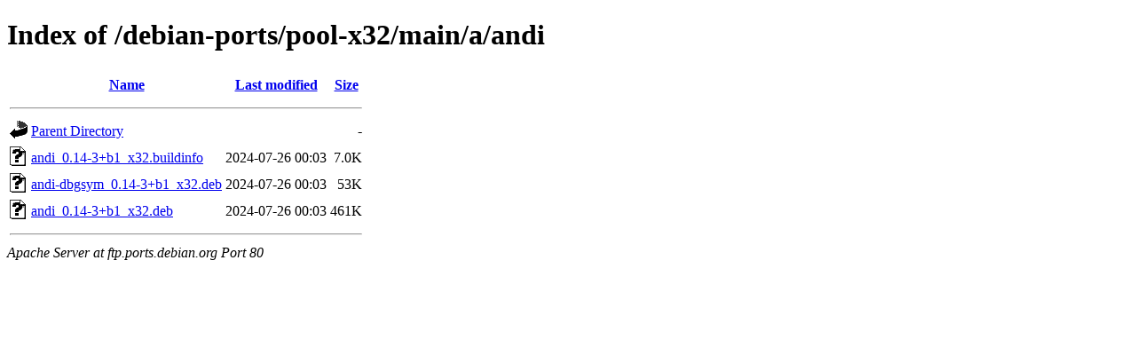

--- FILE ---
content_type: text/html;charset=UTF-8
request_url: http://ftp.ports.debian.org/debian-ports/pool-x32/main/a/andi/?C=S;O=A
body_size: 526
content:
<!DOCTYPE HTML PUBLIC "-//W3C//DTD HTML 4.01//EN" "http://www.w3.org/TR/html4/strict.dtd">
<html>
 <head>
  <title>Index of /debian-ports/pool-x32/main/a/andi</title>
 </head>
 <body>
<h1>Index of /debian-ports/pool-x32/main/a/andi</h1>
  <table>
   <tr><th valign="top"><img src="/icons/blank.gif" alt="[ICO]"></th><th><a href="?C=N;O=A">Name</a></th><th><a href="?C=M;O=A">Last modified</a></th><th><a href="?C=S;O=D">Size</a></th></tr>
   <tr><th colspan="4"><hr></th></tr>
<tr><td valign="top"><img src="/icons/back.gif" alt="[PARENTDIR]"></td><td><a href="/debian-ports/pool-x32/main/a/">Parent Directory</a></td><td>&nbsp;</td><td align="right">  - </td></tr>
<tr><td valign="top"><img src="/icons/unknown.gif" alt="[   ]"></td><td><a href="andi_0.14-3+b1_x32.buildinfo">andi_0.14-3+b1_x32.buildinfo</a></td><td align="right">2024-07-26 00:03  </td><td align="right">7.0K</td></tr>
<tr><td valign="top"><img src="/icons/unknown.gif" alt="[   ]"></td><td><a href="andi-dbgsym_0.14-3+b1_x32.deb">andi-dbgsym_0.14-3+b1_x32.deb</a></td><td align="right">2024-07-26 00:03  </td><td align="right"> 53K</td></tr>
<tr><td valign="top"><img src="/icons/unknown.gif" alt="[   ]"></td><td><a href="andi_0.14-3+b1_x32.deb">andi_0.14-3+b1_x32.deb</a></td><td align="right">2024-07-26 00:03  </td><td align="right">461K</td></tr>
   <tr><th colspan="4"><hr></th></tr>
</table>
<address>Apache Server at ftp.ports.debian.org Port 80</address>
</body></html>
